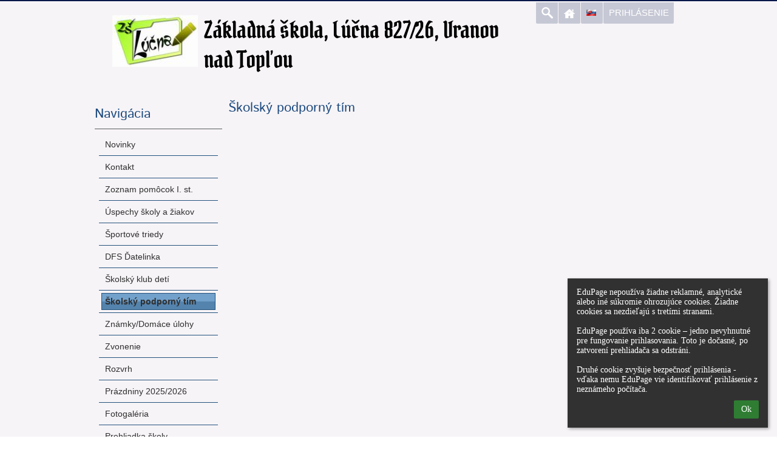

--- FILE ---
content_type: text/html; charset=utf-8
request_url: https://zslucnavt.edupage.org/text41/
body_size: 10656
content:
<!DOCTYPE html>		
			<!--[if lte IE 8]>              <html class="ie8 no-js" lang="sk">     <![endif]-->
			<!--[if IE 9]>					<html class="ie9 no-js" lang="sk">     <![endif]-->
			<!--[if (gt IE 9)|!(IE)]><!-->	<html class="not-ie no-js " lang="sk">  <!--<![endif]-->
			<head>				
						<meta http-equiv="content-type" content="text/html; charset=utf-8">
		<link rel="alternate" type="application/rss+xml" title="RSS" href="/rss/news">
		<link rel="shortcut icon" href="/global/pics/favicon.ico">
		<title>Školský&nbsp;podporný&nbsp;tím | Základná škola, Lúčna 827/26, 093 01  Vranov nad Topľou</title>		
										
				<!-- @edupage52  zslucnavt-->
				
				<link rel="stylesheet" href="/global/pics/css/font-awesome.min.css?v=2e1ba4">
				<link rel="stylesheet" type="text/css" href="/global/pics/css/jquery-ui-1.12.1.css?v=77ad17" />
				<link rel="stylesheet" type="text/css" href="/global/pics/css/edupageDefault.css?v=58f8af"/>	
											
				<script type="text/javascript" src="/global/pics/js/jquery/jquery-3.7.1.min.js?v=20130325"></script>							
			<script type="text/javascript" src="/global/pics/js/jquery/jquery-migrate-3.5.0.min.js?v=20130325"></script>
							<script type="text/javascript" src="/global/pics/js/jquery/jquery-ui-1.12.1.min.js"></script>					<script type="text/javascript" src="/langs/pics/js/lang_sk.js?v=e2ed04"></script>
					
				<script src="/global/pics/js/edubarUtils.js?v=14079a" type="text/javascript"></script>	
										
				<link rel="stylesheet" href="//static.edupage.org/skins/templates/universal/css/styles.css?v=20140612"/><link href="/global/pics/gfonts/Istok_Web/font.css?v=73b458" type="text/css" rel="stylesheet"/><link href="/global/pics/gfonts/Istok_Web/font.css?v=73b458" type="text/css" rel="stylesheet"/><link href="/global/pics/gfonts/Pirata_One/font.css?v=2e44cc" type="text/css" rel="stylesheet"/><link href="/global/pics/gfonts/Pirata_One/font.css?v=2e44cc" type="text/css" rel="stylesheet"/><script src="//static.edupage.org/global/pics/js/jquery/jquery.easing.min.js"></script><script src="//static.edupage.org/skins/templates/universal/js/scripts.js?v=20140612"></script>					
		<style type="text/css">
								.themeBgColor0_0 {background-color: #98c6fa;} .themeColor0_0 {color: #98c6fa !important;} .themeBorderColor0_0 {border-color: #98c6fa !important;}
									.themeBgColor0_1 {background-color: #7fade1;} .themeColor0_1 {color: #7fade1 !important;} .themeBorderColor0_1 {border-color: #7fade1 !important;}
									.themeBgColor0_2 {background-color: #6694c8;} .themeColor0_2 {color: #6694c8 !important;} .themeBorderColor0_2 {border-color: #6694c8 !important;}
									.themeBgColor0_3 {background-color: #4d7baf;} .themeColor0_3 {color: #4d7baf !important;} .themeBorderColor0_3 {border-color: #4d7baf !important;}
									.themeBgColor0_4 {background-color: #346296;} .themeColor0_4 {color: #346296 !important;} .themeBorderColor0_4 {border-color: #346296 !important;}
									.themeBgColor0_5 {background-color: #1b497d;} .themeColor0_5 {color: #1b497d !important;} .themeBorderColor0_5 {border-color: #1b497d !important;}
									.themeBgColor0_6 {background-color: #023064;} .themeColor0_6 {color: #023064 !important;} .themeBorderColor0_6 {border-color: #023064 !important;}
									.themeBgColor0_7 {background-color: #00174b;} .themeColor0_7 {color: #00174b !important;} .themeBorderColor0_7 {border-color: #00174b !important;}
									.themeBgColor0_8 {background-color: #000032;} .themeColor0_8 {color: #000032 !important;} .themeBorderColor0_8 {border-color: #000032 !important;}
									.themeBgColor0_9 {background-color: #000019;} .themeColor0_9 {color: #000019 !important;} .themeBorderColor0_9 {border-color: #000019 !important;}
									.themeBgColor0_10 {background-color: #000000;} .themeColor0_10 {color: #000000 !important;} .themeBorderColor0_10 {border-color: #000000 !important;}
									.themeBgColor1_0 {background-color: #b8e7ff;} .themeColor1_0 {color: #b8e7ff !important;} .themeBorderColor1_0 {border-color: #b8e7ff !important;}
									.themeBgColor1_1 {background-color: #9fcef8;} .themeColor1_1 {color: #9fcef8 !important;} .themeBorderColor1_1 {border-color: #9fcef8 !important;}
									.themeBgColor1_2 {background-color: #86b5df;} .themeColor1_2 {color: #86b5df !important;} .themeBorderColor1_2 {border-color: #86b5df !important;}
									.themeBgColor1_3 {background-color: #6d9cc6;} .themeColor1_3 {color: #6d9cc6 !important;} .themeBorderColor1_3 {border-color: #6d9cc6 !important;}
									.themeBgColor1_4 {background-color: #5483ad;} .themeColor1_4 {color: #5483ad !important;} .themeBorderColor1_4 {border-color: #5483ad !important;}
									.themeBgColor1_5 {background-color: #3b6a94;} .themeColor1_5 {color: #3b6a94 !important;} .themeBorderColor1_5 {border-color: #3b6a94 !important;}
									.themeBgColor1_6 {background-color: #22517b;} .themeColor1_6 {color: #22517b !important;} .themeBorderColor1_6 {border-color: #22517b !important;}
									.themeBgColor1_7 {background-color: #093862;} .themeColor1_7 {color: #093862 !important;} .themeBorderColor1_7 {border-color: #093862 !important;}
									.themeBgColor1_8 {background-color: #001f49;} .themeColor1_8 {color: #001f49 !important;} .themeBorderColor1_8 {border-color: #001f49 !important;}
									.themeBgColor1_9 {background-color: #000630;} .themeColor1_9 {color: #000630 !important;} .themeBorderColor1_9 {border-color: #000630 !important;}
									.themeBgColor1_10 {background-color: #000017;} .themeColor1_10 {color: #000017 !important;} .themeBorderColor1_10 {border-color: #000017 !important;}
									.themeBgColor2_0 {background-color: #ffffff;} .themeColor2_0 {color: #ffffff !important;} .themeBorderColor2_0 {border-color: #ffffff !important;}
									.themeBgColor2_1 {background-color: #ffffff;} .themeColor2_1 {color: #ffffff !important;} .themeBorderColor2_1 {border-color: #ffffff !important;}
									.themeBgColor2_2 {background-color: #ffffff;} .themeColor2_2 {color: #ffffff !important;} .themeBorderColor2_2 {border-color: #ffffff !important;}
									.themeBgColor2_3 {background-color: #ffffff;} .themeColor2_3 {color: #ffffff !important;} .themeBorderColor2_3 {border-color: #ffffff !important;}
									.themeBgColor2_4 {background-color: #f2fbff;} .themeColor2_4 {color: #f2fbff !important;} .themeBorderColor2_4 {border-color: #f2fbff !important;}
									.themeBgColor2_5 {background-color: #d9e2ec;} .themeColor2_5 {color: #d9e2ec !important;} .themeBorderColor2_5 {border-color: #d9e2ec !important;}
									.themeBgColor2_6 {background-color: #c0c9d3;} .themeColor2_6 {color: #c0c9d3 !important;} .themeBorderColor2_6 {border-color: #c0c9d3 !important;}
									.themeBgColor2_7 {background-color: #a7b0ba;} .themeColor2_7 {color: #a7b0ba !important;} .themeBorderColor2_7 {border-color: #a7b0ba !important;}
									.themeBgColor2_8 {background-color: #8e97a1;} .themeColor2_8 {color: #8e97a1 !important;} .themeBorderColor2_8 {border-color: #8e97a1 !important;}
									.themeBgColor2_9 {background-color: #757e88;} .themeColor2_9 {color: #757e88 !important;} .themeBorderColor2_9 {border-color: #757e88 !important;}
									.themeBgColor2_10 {background-color: #5c656f;} .themeColor2_10 {color: #5c656f !important;} .themeBorderColor2_10 {border-color: #5c656f !important;}
							.t-text {font-family: Roboto, sans-serif;}
			.t-text h1 {font-size: 22px;} 
			.t-text h2 {font-size: 21px;}
			.t-text h3 {font-size: 18px;}
			.t-text h4 {font-size: 15px;} 
			.t-text h5 {font-size: 14px;} 
			.t-text h6 {font-size: 12px;} 			
			.t-text a {color:#1b497d; text-decoration:none;}
			.t-text a:hover{color:#333333;text-decoration: underline}
			.t-text a:visible{color:;}    			
			.t-header h1, .t-header h2, .t-header h3, .t-header h4, .t-header h5, .t-header h6 {
				font-family: 'Istok Web',  sans-serif;
			}
			.t-header .slider-overlay {font-family: 'Istok Web', sans-serif;}
			.kids_top_nav, .kids_side_nav ul.sliding {
			   font-family: 'Istok Web', sans-serif;
			}
						.t-custom-color .top-panel,
			.t-custom-color .kids_bottom_container,
			.t-custom-color #kids_header #search-form,
			.t-custom-color #kids_header .kids_social .openbtn a:focus,
			.t-custom-color #kids_header .kids_social a.socialhide,			
			.t-custom-color #kids_header .kids_social .lang #langChooser,			
			.t-custom-color #kids_header .kids_social li.openbtn a {background-color:  #00174b; border-color: #00174b;}
						#kids_header .kids_social a {background-color: rgb(0,25,77);background-color: rgba(0,25,77,.2);}						
			.t-menu-2 #kids_header .kids_social a {background-color: rgba(0,25,77,.2);}		
			.t-custom-color .jcarousel-prev,
			.t-custom-color .jcarousel-next {
				border-color: ;
				background-color: #7aa8dc;
			}
			.t-custom-color .jcarousel-prev {background-position: 0 0;}
			.t-custom-color .jcarousel-next {background-position: right 0;}						
						.t-custom-color .skinButton-style1 {
			    border-color: #1d4b7f;background-color: #346296;color: #ffffff;text-shadow: 0px 0px 0 #fff;
			}			
			.t-custom-color .skinButton-style1:hover {border-color: #1d4b7f;background-color: #1d4b7f;color: #fff;
			    text-shadow: 1px 1px 0 #304172; 
			}			
			.kids-front-page .top-panel {
				border-bottom-width: 2px;
			}
			.kids-front-page .bg-level-1-modified {
				background-image: url('//zslucnavt.edupage.org/photos/skin/pattern/background14.png');			}
			.kids-front-page .bg-level-2-modified {				
				background-image: url('//zslucnavt.edupage.org/photos/skin/pattern/pozadie_skola.jpg');											
			}
			.kids-front-page .kids_bottom_content_modified {
				background-image: url('//zslucnavt.edupage.org/global/pics/skins/background2/background14.png');			}			
			.kids-front-page .entry-container-1 {
				background-image: url('//zslucnavt.edupage.org/global/pics/skins/border/top/bg2.png');				margin-top:0px;	
				height: 362px;							
			}
			.kids-front-page .entry-container-2 {								
				background-image: url('//zslucnavt.edupage.org/global/pics/skins/border/middle/bg2.png');			}
			.kids-front-page .entry-container-3 {				
				background-image: url('//zslucnavt.edupage.org/global/pics/skins/border/bottom/bg2.png');	
				height:200px;		 			
			}			
			.kids-front-page  .entry-container-4 {				
				 top:-362px;
				 margin-bottom:-563px;
				 position: relative;				 				 		
			}			
			.kids-front-page .kids-bg-level-0 {
				background-color:#f7f4f7;
			}			
			.kids-front-page .kids-bg-level-1  {
			    height:130px;			    
			    border-bottom: 0px solid ;
			    box-shadow: 0 0 0px ;
			}			
							.kids-front-page .kids-bg-level-1 {
											background: none;
						filter: none;
									}
						
			.kids-front-page #kids_header {
				margin-top:-1px;	
			}			
			.kids-front-page #kids_middle_container {
				margin-top:50px;				
			}			
						.secondary-page .top-panel {
				border-bottom-width: 2px;
			}
			.secondary-page .bg-level-1-modified {
				background-image: url('//zslucnavt.edupage.org/photos/skin/pattern/background14.png');			}
			.secondary-page .bg-level-2-modified {				
				background-image: url('//zslucnavt.edupage.org/photos/skin/pattern/pozadie_skola.jpg');								
			}
			.secondary-page .kids_bottom_content_modified {
				background-image: url('//zslucnavt.edupage.org/global/pics/skins/background2/background14.png');			
			}
			
			.secondary-page .entry-container-1 {
				background-image: url('//zslucnavt.edupage.org/global/pics/skins/border/top/bg2.png');				margin-top:0px;	
				height: 362px;
			}
			.secondary-page .entry-container-2 {
				background-image: url('//zslucnavt.edupage.org/global/pics/skins/border/middle/bg2.png');			}
			.secondary-page .entry-container-3 {				
				background-image: url('//zslucnavt.edupage.org/global/pics/skins/border/bottom/bg2.png');				height:200px;			 			
			}			
			.secondary-page  .entry-container-4 {
				 top:-362px;
				 margin-bottom:-563px;
			}			
			.secondary-page .kids-bg-level-0 {
				background-color:#f7f4f7;
			}			
			.secondary-page .kids-bg-level-1  {
			    height:130px;
			    border-bottom: 0px solid ;
			    box-shadow: 0 0 0px ;
			}				
							.secondary-page .kids-bg-level-1 {						background: none;
						filter: none;
									}
										
			.secondary-page #kids_header {
				margin-top:0px;
			}
			.secondary-page #kids_middle_container {
				margin-top:50px;				
			}			
						.t-menu-2 .kids_top_nav,.t-menu-3 .kids_top_nav {
				background: #1b497d;
			}	
			.t-menu-2 .kids_top_nav > ul > li {				
				border-color: #d9e2ec;
			}					
			.kids_top_nav > ul > li > a, 
			.kids_top_nav > ul > li > a {
				border-top: 1px solid #5785b9 ;
				border-bottom: 1px solid #00194d;
				background: -moz-linear-gradient(top,  #1b497d 0%, #1b497d 100%);
				background: -webkit-gradient(linear, left top, left bottom, color-stop(0%,#1b497d), color-stop(100%,#1b497d));
				background: -webkit-linear-gradient(top,  #1b497d 0%,#1b497d 100%);
				background: -o-linear-gradient(top,  #1b497d 0%,#1b497d 100%);
				background: -ms-linear-gradient(top,  #1b497d 0%,#1b497d 100%);
				background: linear-gradient(to bottom,  #1b497d 0%,#1b497d 100%);
				filter: progid:DXImageTransform.Microsoft.gradient( startColorstr='#1b497d', endColorstr='#1b497d',GradientType=0 );
			}	
			.kids_top_nav > ul > li:hover > a,
			.kids_top_nav > ul > li.selected > a {
				background: -moz-linear-gradient(top,  #001f53 0%, #00295d 100%) !important;
				background: -webkit-gradient(linear, left top, left bottom, color-stop(0%,#001f53), color-stop(100%,#00295d)) !important;
				background: -webkit-linear-gradient(top,  #001f53 0%,#00295d 100%) !important;
				background: -o-linear-gradient(top,  #001f53 0%,#00295d 100%) !important;
				background: -ms-linear-gradient(top,  #001f53 0%,#00295d 100%) !important;
				background: linear-gradient(to bottom,  #001f53 0%,#00295d 100%) !important;
				filter: progid:DXImageTransform.Microsoft.gradient( startColorstr='#001f53', endColorstr='#00295d',GradientType=0 ) !important;
			}
						.kids_top_nav ul ul, .kids_side_nav ul ul.sliding {
				border-color: #75a3d7 !important;
				background-color: rgba(57,103,155,.9) !important;
			}
			.ie8 .kids_top_nav ul ul, .ie8 .t-custom-color .kids_side_nav ul ul.sliding {background-color: rgb(57,103,155) !important;}
			.kids_top_nav ul ul li, .t-custom-color .kids_nav ul ul.sliding li {
				border-top-color: #618fc3 !important;
				border-bottom-color: #2c5a8e !important;
			}
			.kids_top_nav ul ul li:hover > a,
			.kids_top_nav ul ul li.selected > a,
			.kids_side_nav ul ul.sliding li:hover > a,
			.kids_side_nav ul ul.sliding li.selected > a {background: #001f53 !important;}						
			
			.kids_top_nav a,.kids_top_nav a:hover, .kids_side_nav ul.sliding a, 
			.kids_side_nav ul.sliding a:hover, .kids_nav ul.sliding a, .kids_nav ul.sliding a:hover {
    			color: #ffffff;
    		}    		
    		.not-ie .kids_top_nav > ul > li > a {
			    -webkit-border-radius: 0px;
			       -moz-border-radius: 0px;
			            border-radius: 0px; 
			}
						#kids_logo_block {
				top: 16px;
				left: 25px;
			}
			#kids_logo_block .kids_logo_text {   			   
			   font-size:38px;
			   color:#000000;			   	
			   padding-top:0px;	
			   font-family: Pirata One, sans-serif;   
			}
			.kids_top_nav > ul > li > a {
				font-size: 18px;
			}
			h1, h2, h3, h4, h5, h6 {
				color: #1b497d;
				font-weight: 250; 
			}
			body {
				color: #000000;
				font-size: 14px;
				font-weight: 300;				
			}
			.t-menu-1 .kids_top_nav {
				right: -9px;
			}
			.t-menu-2 .kids_top_nav {
				left: -9px;
			}
			#kids_header .kids_top_nav {
				top: 25px;
				margin-left: 0px;
				margin-right: 0px;
			}
			
			#kids_header .kids_social {
				top: 0px;
				left: 0px;
			}
						table.standard th {
			    color: #ffffff;
			    background-color: #1b497d;			    
			} 
			table.standard tr.row1 {
			    background-color: #ebf4ff;    
			}
			
			table.standard tr.row2 {
			    background-color: #d7e9ff;
			}
			
			.t-text tr.row1,.t-text tr.row2,
			.t-text tr.row1 a,.t-text tr.row2 a,
			.t-text .g_skincolors .yui-dt table tr.yui-dt-even,.t-text .g_skincolors .yui-dt table tr.yui-dt-odd,
			.t-text .g_skincolors .yui-dt table tr.yui-dt-even a,.t-text .g_skincolors .yui-dt table  tr.yui-dt-odd a {color: ;}
			
			#kids_logo_block .kids_logo_text {
				max-height: 2.6em;
			}			
					</style>		
				<script type="text/javascript" language="javascript">		
		function topMenuHide(selectedInd) {
			if (!doHide) return; 
			for (var i=0;i<=1;i++) {
				if (document.getElementById("top_submenu_"+i.toString()) != null) 
					document.getElementById("top_submenu_"+i.toString()).style.visibility = 'hidden';
		
				if (document.getElementById("top_menu_"+i.toString()) != null && i!= selectedInd) {
					document.getElementById("top_menu_"+i.toString()).className='';
				}
			}
		}
		
		function skinGetX( oElement ) {
			var iReturnValue = 0;
			while( oElement != null && oElement.id != 'bar_mainDiv') {
				iReturnValue += oElement.offsetLeft;
				oElement = oElement.offsetParent;
				
			}
			return iReturnValue;
		}
		
		function skinGetY( oElement ) {
			var iReturnValue = 0;
			while( oElement != null && oElement.id != 'bar_mainDiv') {				
				iReturnValue += oElement.offsetTop;
				oElement = oElement.offsetParent;			
			}			
			
			return iReturnValue;
		}
		
		function topMenuShow(ind) {
			if (document.getElementById("top_menu_"+ind.toString()) != null) {
				document.getElementById("top_menu_"+ind.toString()).className='active';
			}
			if (document.getElementById("top_submenu_"+ind.toString()) != null) {
				document.getElementById("top_submenu_"+ind.toString()).style.left = (skinGetX(document.getElementById("top_menu_"+(ind).toString()))).toString()+'px';
				document.getElementById("top_submenu_"+ind.toString()).style.visibility = 'visible';
				document.getElementById("top_submenu_"+ind.toString()).style.top = (skinGetY(document.getElementById("top_menu_"+ind))+document.getElementById("top_menu_"+ind.toString()).clientHeight).toString()+'px';
			}			
		}
		
		var shownInd = -1;
		var doHide = false;
		function topMenuOver(ind,selectedInd) {
			if (ind != shownInd) doHide = true;
			topMenuHide(selectedInd);
			doHide = false;
			topMenuShow(ind);
			showInd = ind;			
		}
		
		function topMenuOut(ind,selectedInd) {
			doHide = true;
			if (selectedInd != null) {
				setTimeout('topMenuHide('+selectedInd.toString()+')',500);
			}	
		}
		
		function showHideSubMenu(m) {
			if (document.getElementById("submenu_"+m.toString()) != null) {
				if (document.getElementById("submenu_"+m.toString()).style.display == 'none') {
					document.getElementById("submenu_"+m.toString()).style.display = '';
					document.getElementById("submenu_img_"+m.toString()).src = '';  
					document.getElementById("submenu_img_"+m.toString()).alt = '-';
				} else {
					document.getElementById("submenu_"+m.toString()).style.display = 'none';
					document.getElementById("submenu_img_"+m.toString()).src = '';
					document.getElementById("submenu_img_"+m.toString()).alt = '+';
				}
			}
		}
		
		
		function rightMenuHide() {
			if (!rightDoHide) return; 
			for (var i=0;i<=87;i++) {
				if (document.getElementById("right_submenu_"+i.toString()) != null) 
					document.getElementById("right_submenu_"+i.toString()).style.visibility = 'hidden';
			}
		}
		
		function rightMenuShow(ind) {			
			if (document.getElementById("right_submenu_"+ind.toString()) != null) {		
				var pos1 = $j("#right_menu_"+ind).offset();
				var pos2 = {'left':0,'top':0};
									pos2.left = (pos1.left+-10);
													
					pos2.top = pos1.top;					
				   	
				
				$j("#right_submenu_"+ind.toString()).offset(pos2);
				
					
				   
				document.getElementById("right_submenu_"+ind.toString()).style.visibility = 'visible';
			}
		}
		
		var rightShownInd = -1;
		var rightDoHide = false;
		function rightMenuOver(ind,selectedInd) {
			if (ind != rightShownInd) rightDoHide = true;
			rightMenuHide(shownInd);
			rightDoHide = false;
			rightMenuShow(ind);
			rightShownInd = ind;
		}
		
		function rightMenuOut(ind) {
			rightDoHide = true;
			setTimeout('rightMenuHide()',500);	
		}				
		
		jQuery(document).ready(function($) {
			(function() {
		        $.fn.menuSlide = function(options) {
		            
		            var subclass = options.subclass != null ? options.subclass : 'sliding';
		           
		            options = $.extend({fx: "linear", speed: 200}, options);            
		            
		            if (subclass != '') subclass = '.'+subclass;            
		            
		            var $main_menu = $(this);
		            var $main_menu_items = $main_menu.find('> li');
		            var $submenus = $main_menu_items.find('ul.sliding');
		            var $menu_items = $main_menu.find('li');
		                
	                $menu_items.hover(function() {
	                    $(this).find('> ul'+subclass).css({                 
	                    }).slideDown(options.speed,options.fx);
	                },function() {
	                    if ($(this).find('> ul'+subclass).is(':animated')) {
	                        $(this).find('> ul'+subclass).stop(true, true).removeAttr('style');
	                    }
	                    $(this).find('> ul'+subclass).hide();
	                });
	                
	                $submenus.find('> li').hover(function() {
	                    var offset = $(this).offset();                                        
	                    $(this).find('> ul'+subclass).css({
	                        left : (offset.left+$(this).parent().width()+$(this).width() > $(window).width() ? 0 - $(this).width()-3 : $(this).parent().width() - 3)
	                    });
	                    
	                },function() {});
		                
		        };
		    })();
		    
		    var $main_nav = $('.kids_top_nav > ul');
			
			 $('.kids_top_nav > ul > li ul').hover( function(){
					var $el = $(this).closest('.kids_top_nav').find('.backLava');
					var $ell =	$el.css('left');
						$el.css({
							left : $ell
						});
						},function(){
							$('li.backLava').show(100) 
						}
					);
		
		    $main_nav.menuSlide({fx:"easeOutCirc", speed: 400, subclass: ''});
		    
		    $('.left_nav > ul').menuSlide({fx:"easeOutCirc", speed: 400, subclass: 'sliding'});
		    
		    $('.right_nav > ul').menuSlide({fx:"easeOutCirc", speed: 400, subclass: 'sliding'});		
		    
			function openGallery(albumid, galleryid, fileid, files) {							
				var elements =  [];
				inner = false;
				var parentElem = !inner ? $j('body') : elem;
				
				$j(parentElem).children().each(function() {
					if ($j(this).is(':visible')) {							
						elements.push({elem: $j(this), display: $j(this).css('display')});
						$j(this).css('display','none');
					}
				});
							
				var $div = $j('<div class="photos-galleryWindow photos-outerWindow"></div>').appendTo(parentElem);
				
				fileid = fileid ? fileid : ''
				
				var postData = {};
				if (files) {
					postData['files'] = files.join(';');
				}
				
				$j.post('/photos/?jwgc=EdupageGalleryViewer&photo='+albumid+'&gallery='+galleryid+'&fileid='+fileid, postData, function(data) {              
			     	if (data != '') {
			     		$div.html(data);
			     		$div.css('background-image','none');            			                                             
			        }                         
			    }); 
			    shownGalleryDialog = $div;
			    
			    $div.on('remove',function() {				        				
					window.location.hash = '';
					shownGalleryDialog = null;
					for (var i=0;i<elements.length;i++) {
						elements[i].elem.css('display', elements[i].display);
					}
				});					
			    return $div;
			}
			var edubarMainSkin = $('.edubarMainSkin').last();
			edubarMainSkin.find('.edupage-gallery-link').off('click.skgdResponsive').on('click.skgdResponsive',function() {
				var itemElem = $(this);
				var albumid = itemElem.attr('data-albumid');
				var dirid = itemElem.attr('data-dirid');
				var id = itemElem.attr('data-id');
				 
				openGallery(albumid, dirid, id);	
			});
			
			edubarMainSkin.find('.edupage-image-link').off('click.skgdResponsive').on('click.skgdResponsive',function() {
				var itemElem = $(this);			
				var id = itemElem.attr('data-id');
				
				var ids = []
				
				$(this).closest('.erte-photos').find(".edupage-image-link").each(function() {
					ids.push($(this).attr('data-id'));	
				});
								
				openGallery('clipart', '', id, ids);	
			});
	    });	
		</script>
				<style type="text/css">
			.g_skincolors .asc-dt th, .g_skincolors .asc-dt th a {
				background-color: #1b497d;
				color: #ffffff;
			}
			.g_skincolors .asc-dt table tr.rec:nth-child(even) {
				background-color: #ebf4ff;
				color: #000000;
			}
			
			.g_skincolors .asc-dt table tr.rec:nth-child(odd) {
				background-color: #d7e9ff;
				color: #000000;
			}
			.g_skincolors table.asc-timetable caption {
				color: #000000;
			}
		</style>
		<link rel="stylesheet" type="text/css" href="/global/pics/css/asc.css?dummy=84cade"><link rel="stylesheet" type="text/css" href="/agenda/pics/css/agenda.css?dummy=8c075d">		<script type="text/javascript">
		if (!String.prototype.includes) {
			document.write('<script type="text/javascript" src="/asc/pics/old-browser-polyfill.js?dummy=d6dcf3"><'+'/script>');
		}
		var ASC=ASC||{};ASC.req_props={"edupage":"zslucnavt","lang":"sk","school_name":"Základná škola, Lúčna 827/26, 093 01  Vranov nad Topľou","school_country":"sk","school_state":"","schoolyear_turnover":"09-01","year_auto":2025,"year_auto_date":"2026-01-16",
"custom_turnover":[],"firstDayOfWeek":1,
"weekendDays":[0,
6],"timezone":"Europe/Bratislava","sort_name_col":"LSF",
"dtFormats":{"date":"dd.mm.yy","time":"24"},"jsmodulemode":"bundled","loggedUser":"",
"loggedUserRights":[],"isAgenda":true};ASC.bundle_v="d55076";ASC.edupage="zslucnavt";
ASC.server="edupage52";
ASC.school_name="Základná škola, Lúčna 827/26, 093 01  Vranov nad Topľou";
ASC.lang="sk";
ASC.school_country="sk";
ASC.schoolyear_turnover="09-01";
ASC.sort_name_col="LSF";
ASC.browser="chrome";
ASC.gsechash="00000000";
ASC.firstDayOfWeek=1;
ASC.rtl=function(ltr, rtl){return ltr;};ASC.timezone_isWeekend_day=function(d) {switch(d){case 0:return true;case 6:return true;}return false;};ASC.timezone_firstDayOfWeek=function(){return 1;};		</script>		
					<script type="text/javascript" src="/global/pics/js/bundles/bundle_main.min.js?dummy=f7fed8"></script>
					<script type="text/javascript">
				$j.holdReady(true);
				ASC.requireAsync('/asc/edurequest.js').then(function(){$j.holdReady(false)});
			</script>
									
			</head>		
			<body id="docbody" class="   " data-isLoginSkin="0" data-m="text/text41">
			<div class="topDiv"><div class="edubarMainSkin nowmaxL">		
		<div class="t-header t-text l-page-min-width secondary-page t-custom-color t-meno t-menu-1">								
			<div class="kids-bg-level-0 bg-level-2-modified" style="overflow:hidden;">				
			<div class="kids-bg-level-1">
				<div class="bg-level-1-pattern bg-level-1-modified"></div>						
			</div>					
			<div class="top-panel" >						
			</div>			
			<div style="position:relative">										
				<div class="entry-container-1">
				</div>		
				<div class="entry-container-2">								
					<div class="entry-container-4">
						<div id="kids_header">		
							<div class="l-page-width clearfix">	
																			
								<ul class="kids_social" style="z-index:11">
									<li>
										<form id="search-form" action="https://zslucnavt.edupage.org/search/" method="get">
											<input type="text" name="q" value="" />
											<input type="submit" name="sa" id="search-submit" />
												<input type="hidden" name="cx" value="007363575946410195037:6gnn9e1l7ae">
    <input type="hidden" name="cof" value="FORID:11">
    										</form>
									</li>
									<li class="search"><a href="#" title="Hľadať" style="background-image: url('//static.edupage.org/skins/templates/universal/images/social-icons.png');"></a></li>
									<li class="home"><a href="/" title="Hlavná stránka"  style="background-image: url('//static.edupage.org/skins/templates/universal/images/home.png');"></a></li>
									<li class="lang">
																				<a title="Výber jazyka">
											<span style="background: url('//static.edupage.org/langs/pics/flags.png?v=830941') -112px -110px no-repeat;width:16px;height:10px;display:inline-block;margin:12px 9px;">
											</span>
											
										</a>
										<div id="langChooser">
											<div>
												<div style="width: 80;"><a onclick="barChangeLang(this)" data-l="/text41/?text=text%2Ftext41&amp;lang=sk" style="width: 16px; height: 10px; display:block;font-size: 0px;cursor: pointer;float: right;margin: 2px;background-image: url('//static.edupage.org/langs/pics/flags.png?v=830941');background-position: -112px -110px;" title="Slovenčina (Slovak)" rel="nofollow"></a><a onclick="barChangeLang(this)" data-l="/text41/?text=text%2Ftext41&amp;lang=en" style="width: 16px; height: 10px; display:block;font-size: 0px;cursor: pointer;float: right;margin: 2px;background-image: url('//static.edupage.org/langs/pics/flags.png?v=830941');background-position: -16px -40px;" title="English" rel="nofollow"></a><a onclick="barChangeLang(this)" data-l="/text41/?text=text%2Ftext41&amp;lang=de" style="width: 16px; height: 10px; display:block;font-size: 0px;cursor: pointer;float: right;margin: 2px;background-image: url('//static.edupage.org/langs/pics/flags.png?v=830941');background-position: -112px -30px;" title="Deutsch" rel="nofollow"></a><a onclick="barChangeLang(this)" data-l="/text41/?text=text%2Ftext41&amp;lang=es" style="width: 16px; height: 10px; display:block;font-size: 0px;cursor: pointer;float: right;margin: 2px;background-image: url('//static.edupage.org/langs/pics/flags.png?v=830941');background-position: -48px -40px;" title="Spanish" rel="nofollow"></a></div>											</div>
										</div>
									</li>
																			<li class="login"><a href="/login/" title="Prihlásenie">Prihlásenie</a></li>
															
								</ul>
								<div id="kids_logo_block">
																											<a id="kids_logo_link" href="/" data-src="/photos/skin/logo/logo2.jpg">
																					<img src="//cloud-e.edupage.org/cloud?z%3Ac3cxOPyWOgJZ0HcUq2XWX9fa9EBkPw%2BuUyBNdXUjmgoBzixEI1okYc4apr9UPiYfaWbN7MmxibvrNjmt30jau5pZyMfiTrmsGszZZHYD128%3D" alt=""  id="skinLogoImg" style="max-height:85px;float:left;"/>
														
																
																				<span class="kids_logo_text" style="">
											Základná škola, Lúčna 827/26, Vranov nad Topľou										</span>			
																			</a>
																				
								</div>							
																<div class="kids_top_nav kids_nav" style="clear:right;z-index:10;">						
									<ul class="clearfix">
										                
									</ul>						
								</div>							
																
							</div> 
							<div style="clear:both"></div>
						</div>	
						<div id="kids_middle_container">						
							<div class="kids_bottom_content kids_bottom_content_modified" style="text-align:center;clear:both;">
								<div class="bg-level-2-page-width-container l-page-width no-padding clearfix" style="display:inline-block;">									
													<div style="width: 210px;float:left;position: relative;">				
				<div style="display:block;border-bottom:1px solid transparent;margin-bottom:-1px;border-top:1px solid transparent;margin-top:-1px;"><div style="margin: 0px 0px 0px 0px;border-width: 0px;border-color: ;-moz-border-radius:0px;-webkit-border-radius:0px;border-radius:0px;border-style:solid;position: relative;"><div style="padding: 0px 0px;"><div style=""><div style="display:block;border-bottom:1px solid transparent;margin-bottom:-1px;border-top:1px solid transparent;margin-top:-1px;"><div style="margin: 0px 0px 0px 0px;border-style:none;position: relative;"><div style=""><div style="clear:both;padding: 10px 0px;border-width:1px;border-color:#565c5b;border-bottom-style:solid;"><h1 style="margin:0px;padding:0px;text-align:left;"><span class="gadgetTitle">Navigácia</span></h1></div><div style="padding: 7px 7px;">		<style type="text/css" scoped>
			.sideMenusecondary_skinL_LeftMenu_0 .kids_side_nav ul.notSliding > li > a {
				padding: 5px;
				color: #2F2F2F;				
			}
			.sideMenusecondary_skinL_LeftMenu_0 .kids_side_nav ul li:hover > a {   			       
			   
			}
			.sideMenusecondary_skinL_LeftMenu_0 .kids_side_nav ul li.selected > a {
				font-weight: bold;
			}

			.sideMenusecondary_skinL_LeftMenu_0 .kids_side_nav ul li a div.bg {
							}
			.sideMenusecondary_skinL_LeftMenu_0 .kids_side_nav ul.sliding li a div.bg {
				background: transparent;
				padding-left: 0px;
			}
			.sideMenusecondary_skinL_LeftMenu_0 .kids_side_nav ul li {
				padding: 4px;
				border-bottom: 1px solid #22517b;				
			}
			.sideMenusecondary_skinL_LeftMenu_0 .kids_side_nav ul li:last-child {
				border-bottom: 0px;
				padding-bottom: 0px;
			}
			.sideMenusecondary_skinL_LeftMenu_0 .kids_side_nav ul ul.notSliding {
				border-top: 1px solid #22517b;
				margin-top: 4px;
			}			
						
			.sideMenusecondary_skinL_LeftMenu_0 .kids_side_nav ul li > a:hover, .sideMenusecondary_skinL_LeftMenu_0 .kids_side_nav ul li.selected > a {
				   				
				    background: #72a1cb;
				    border: 1px solid #22517b; 
				    filter: none;
			    			    				    background: -moz-linear-gradient(top,  #72a1cb 0%, #72a1cb 50%, #5483ad 50%, #5483ad 100%); /* FF3.6+ */
				    background: -webkit-gradient(linear, left top, left bottom, color-stop(0%,#72a1cb), color-stop(50%,#72a1cb), color-stop(50%,#5483ad), color-stop(100%,#5483ad)); /* Chrome,Safari4+ */
				    background: -webkit-linear-gradient(top,  #72a1cb 0%,#72a1cb 50%,#5483ad 50%,#5483ad 100%); /* Chrome10+,Safari5.1+ */
				    background: -o-linear-gradient(top,  #72a1cb 0%,#72a1cb 50%,#5483ad 50%,#5483ad 100%); /* Opera 11.10+ */
				   	filter: progid:DXImageTransform.Microsoft.gradient( startColorstr='#72a1cb', endColorstr='#5483ad',GradientType=0 );
			  				    
			}				
		</style>
		<div style="width:100%;float:left;position: relative;">
			<div class="sideMenu sideMenusecondary_skinL_LeftMenu_0" style="width:100%;float:left;overflow:visible;">				
				<div class="kids_side_nav left_nav kids_nav widget" >	

					<ul class="notSliding"><li><a href="/news/"><div class="bg">Novinky</div></a></li><li><a href="/contact/"><div class="bg">Kontakt</div></a></li><li><a href="/text44/"><div class="bg">Zoznam pomôcok I. st.</div></a></li><li><a href="/text3/"><div class="bg">Úspechy školy a žiakov</div></a></li><li><a href="/text7/"><div class="bg">Športové triedy</div></a></li><li><a href="/text8/"><div class="bg">DFS Ďatelinka</div></a></li><li><a href="/text10/"><div class="bg">Školský klub detí</div></a></li><li class="selected"><a href="/text41/"><div class="bg">Školský podporný tím</div></a></li><li><a href="/znamky/"><div class="bg">Známky/Domáce úlohy</div></a></li><li><a href="/text5/"><div class="bg">Zvonenie</div></a></li><li><a href="/timetable/"><div class="bg">Rozvrh</div></a></li><li><a href="/text4/"><div class="bg">Prázdniny 2025/2026</div></a></li><li><a href="/text9/"><div class="bg">Fotogaléria</div></a></li><li><a href="http://zslucnavt.sk/php/files/prehliadka_skoly/Default.html" target="_blank"><div class="bg">Prehliadka školy</div></a></li><li><a href="/text39/"><div class="bg">Dokumenty</div></a></li><li><a href="/text17/"><div class="bg">Profil verejného obstarávate</div></a></li><li><a href="/zmluvy/"><div class="bg">Zmluvy, faktúry</div></a></li><li><a href="/text11/"><div class="bg">Rada školy pri ZŠ</div></a></li><li><a href="/sprava/"><div class="bg">Záverečná správa</div></a></li><li><a href="/text2/"><div class="bg">Koncepcia školy</div></a></li><li><a href="http://jedalenlucna.webnode.sk/" target="_blank"><div class="bg">Školská jedáleň Lúčna</div></a></li><li><a href="/menu/"><div class="bg">Jedálny lístok</div></a></li><li><a href="/text6/"><div class="bg">PR: Učme sa po novom</div></a></li><li><a href="/login/"><div class="bg">Prihlásenie</div></a></li><li><a href="/text12/"><div class="bg">Voľné pracovné miesta</div></a></li><li><a href="/text62/"><div class="bg">CVČ pri ZŠ</div></a></li><li><a href="/text63/"><div class="bg">Podporné opatrenia</div></a></li><li><a href="/text45/"><div class="bg">Ochrana osobných údajov</div></a></li></ul>					            						
				</div>							
			</div>
			<div style="clear:left"></div>				
		</div>
		</div></div><div style="clear:both"></div></div></div></div></div><div style="clear:both"></div></div></div>				</div>
																		
		<div style="padding-right:0px;padding-left:10px;overflow:hidden;overflow-x:auto;position:relative;" class="skinTemplateMainDiv" >			
						
						<div style="padding:0px;">
			<div id="jwe195381a_elem">
	<h1>Školský podporný tím</h1><div id="textDiv" class="plainText" data-gid="textDiv">
			
		</div></div>

			<script type="text/javascript">			
			$j(document).ready(function($) {
				var accepted = localStorage.getItem('euCookieAccepted') || sessionStorage.getItem('euCookieAccepted');
				if (!accepted) {
					var s = '';
					s += '<div class="eu-cookie-panel" style="white-space:pre-wrap">';
						s += ls(7818);
						s += '<div style="text-align: right;margin-top: 10px;">';						
							s += '<a class="flat-button flat-button-greend eu-cookie-closeBtn" tabindex="0" role="button">'+lset(1573)+'</a>';
						s += '</div>';
					s += '</div>';
					var elem = $(s).prependTo($('body'));
					
					elem.find('.eu-cookie-closeBtn').click(function() {
						localStorage.setItem('euCookieAccepted','1');
						sessionStorage.setItem('euCookieAccepted','1');
						elem.fadeOut('fast',function() {
							elem.remove();
						});
					}).on('keypress', function(e) {
						if (e.which == 13) {
							$(this).click();
							return false;
						}
					})
				}
				
			});
		</script>
			
			</div>
		</div>		
					                               												
								</div>
							</div>		
						</div>						
					</div>
				</div>
				<div class="entry-container-3">
				</div>										
			</div>		
			</div>
			<div class="kids_bottom_container">	
				<div class="l-page-width clearfix">	
							<div style="">				
			<div style="display:block;border-bottom:1px solid transparent;margin-bottom:-1px;border-top:1px solid transparent;margin-top:-1px;"><div style="margin: 0px 0px 0px 0px;border-width: 0px;border-color: ;-moz-border-radius:0px;-webkit-border-radius:0px;border-radius:0px;border-style:solid;position: relative;"><div style="padding: 0px 0px;"><div style=""></div></div><div style="clear:both"></div></div></div>		</div>		
						</div>	
			</div>
		</div>
		<script type="text/javascript">
		$j(document).ready(function($) {
			function openGallery(albumid, galleryid, fileid) {							
				var elements =  [];
				inner = false;
				var parentElem = !inner ? $j('body') : elem;
				
				$j(parentElem).children().each(function() {
					if ($j(this).is(':visible')) {							
						elements.push({elem: $j(this), display: $j(this).css('display')});
						$j(this).css('display','none');
					}
				});
							
				var $div = $j('<div class="photos-galleryWindow photos-outerWindow"></div>').appendTo(parentElem);
				
				fileid = fileid ? fileid : ''
				
				$j.post('/photos/?jwgc=EdupageGalleryViewer&photo='+albumid+'&gallery='+galleryid+'&fileid='+fileid, {}, function(data) {              
			     	if (data != '') {
			     		$div.html(data);
			     		$div.css('background-image','none');            			                                             
			        }                         
			    }); 
			    shownGalleryDialog = $div;
			    
			    $div.on('remove',function() {				        				
					window.location.hash = '';
					shownGalleryDialog = null;
					for (var i=0;i<elements.length;i++) {
						elements[i].elem.css('display', elements[i].display);
					}
				});					
			    return $div;
			}
			var edubarMainSkin = $('.edubarMainSkin').last();
			edubarMainSkin.find('.edupage-gallery-link').off('click.skgdResponsive').on('click.skgdResponsive',function() {
				var itemElem = $(this);
				var albumid = itemElem.attr('data-albumid');
				var dirid = itemElem.attr('data-dirid');
				var id = itemElem.attr('data-id');
				 
				openGallery(albumid, dirid, id);	
			});
		});
		</script>
		</div></div>			
			</body>
			</html>
			